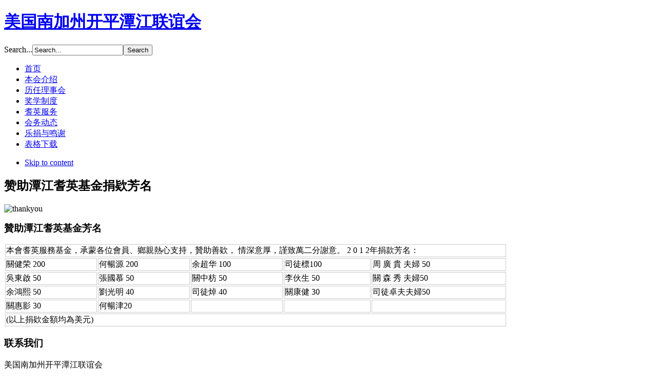

--- FILE ---
content_type: text/html; charset=utf-8
request_url: http://kptj.org/index.php/donate/2013-07-13-17-55-42
body_size: 4787
content:

<!DOCTYPE html PUBLIC "-//W3C//DTD XHTML 1.0 Transitional//EN" "http://www.w3.org/TR/xhtml1/DTD/xhtml1-transitional.dtd">



<html xmlns="http://www.w3.org/1999/xhtml" xml:lang="en-gb" lang="en-gb">



<head>

    <script type="text/javascript">
var siteurl='/';
var tmplurl='/templates/ja_university/';
var isRTL = false;
</script>

  <base href="http://kptj.org/index.php/donate/2013-07-13-17-55-42" />
  <meta http-equiv="content-type" content="text/html; charset=utf-8" />
  <meta name="author" content="Super User" />
  <meta name="generator" content="Joomla! - Open Source Content Management" />
  <title>赞助潭江耆英基金捐欵芳名</title>
  <link href="http://kptj.org/index.php/component/search/?Itemid=582&amp;format=opensearch" rel="search" title="Search 美国南加州开平潭江联谊会" type="application/opensearchdescription+xml" />
  <link rel="stylesheet" href="/media/system/css/modal.css" type="text/css" />
  <link rel="stylesheet" href="/templates/system/css/system.css" type="text/css" />
  <link rel="stylesheet" href="/templates/system/css/general.css" type="text/css" />
  <link rel="stylesheet" href="/plugins/system/jat3/jat3/base-themes/default/css/addons.css" type="text/css" />
  <link rel="stylesheet" href="/plugins/system/jat3/jat3/base-themes/default/css/template.css" type="text/css" />
  <link rel="stylesheet" href="/plugins/system/jat3/jat3/base-themes/default/css/layout.css" type="text/css" />
  <link rel="stylesheet" href="/plugins/system/jat3/jat3/base-themes/default/css/usertools.css" type="text/css" />
  <link rel="stylesheet" href="/plugins/system/jat3/jat3/base-themes/default/css/css3.css" type="text/css" />
  <link rel="stylesheet" href="/plugins/system/jat3/jat3/base-themes/default/css/menu/mega.css" type="text/css" />
  <link rel="stylesheet" href="/templates/ja_university/css/k2.css" type="text/css" />
  <link rel="stylesheet" href="/templates/ja_university/css/typo.css" type="text/css" />
  <link rel="stylesheet" href="/templates/ja_university/css/template.css" type="text/css" />
  <link rel="stylesheet" href="/templates/ja_university/css/layout-mobile.css" type="text/css" media="only screen and (max-width:719px)"  />
  <link rel="stylesheet" href="/templates/ja_university/css/layout-mobile-port.css" type="text/css" media="only screen and (max-width:479px)"  />
  <link rel="stylesheet" href="/templates/ja_university/css/layout-tablet.css" type="text/css" media="only screen and (min-width:720px) and (max-width: 985px)"  />
  <link rel="stylesheet" href="/templates/ja_university/css/layout.css" type="text/css" />
  <link rel="stylesheet" href="/templates/ja_university/css/menu/mega.css" type="text/css" />
  <script src="/index.php?jat3action=gzip&amp;jat3type=js&amp;jat3file=t3-assets%2Fjs_919fa.js" type="text/javascript"></script>
  <script src="//ajax.googleapis.com/ajax/libs/jquery/1.7/jquery.min.js" type="text/javascript"></script>
  <script src="/index.php?jat3action=gzip&amp;jat3type=js&amp;jat3file=t3-assets%2Fjs_2d021.js" type="text/javascript"></script>
  <script type="text/javascript">

		window.addEvent('domready', function() {

			SqueezeBox.initialize({});
			SqueezeBox.assign($$('a.modal'), {
				parse: 'rel'
			});
		});var K2SitePath = '/';window.addEvent('load', function() {
				new JCaption('img.caption');
			});
  </script>

<!--[if ie]><link href="/plugins/system/jat3/jat3/base-themes/default/css/template-ie.css" type="text/css" rel="stylesheet" /><![endif]--> 
<!--[if ie]><link href="/templates/ja_university/css/template-ie.css" type="text/css" rel="stylesheet" /><![endif]--> 
<!--[if ie 7]><link href="/plugins/system/jat3/jat3/base-themes/default/css/template-ie7.css" type="text/css" rel="stylesheet" /><![endif]--> 
<!--[if ie 7]><link href="/templates/ja_university/css/template-ie7.css" type="text/css" rel="stylesheet" /><![endif]--> 




<link href="/plugins/system/jat3/jat3/base-themes/default/images/favicon.ico" rel="shortcut icon" type="image/x-icon" />


    


    <style type="text/css">
/*dynamic css*/

    body.bd .main {width: 980px;}
    body.bd #ja-wrapper {min-width: 980px;}
</style>
</head>



<body id="bd" class="bd fs4 com_content">

<a name="Top" id="Top"></a>

<div id="ja-wrapper">





                <div id="ja-header"
            	class="wrap ">
                   <div class="main">
                           <div class="main-inner1 clearfix">
                <h1 class="logo">
    <a href="/" title="美国南加州开平潭江联谊会"><span>美国南加州开平潭江联谊会</span></a>
</h1>

<div id="ja-search">
    <form action="/index.php/donate/2013-07-13-17-55-42" method="post" class="search">
		<label for="mod-search-searchword">Search...</label><input name="searchword" id="mod-search-searchword" maxlength="20"  class="inputbox" type="text" size="20" value="Search..."  onblur="if (this.value=='') this.value='Search...';" onfocus="if (this.value=='Search...') this.value='';" /><input type="submit" value="Search" class="button" onclick="this.form.searchword.focus();"/>	<input type="hidden" name="task" value="search" />
	<input type="hidden" name="option" value="com_search" />
	<input type="hidden" name="Itemid" value="582" />
</form>

</div>                </div>
                            </div>
                        </div>
            <div id="ja-mainnav"
            	class="wrap ">
                   <div class="main">
                           <div class="main-inner1 clearfix">
                
<div class="ja-megamenu clearfix" id="ja-megamenu">
<ul class="megamenu level0"><li  class="mega first"><a href="http://kptj.org/"  class="mega first" id="menu435" title="首页"><span class="menu-title">首页</span></a></li><li  class="mega haschild"><a href="/index.php/introductiong"  class="mega haschild" id="menu494" title="本会介绍"><span class="menu-title">本会介绍</span></a><div class="childcontent cols1 ">
<div class="childcontent-inner-wrap">
<div class="childcontent-inner clearfix" style="width: 200px;"><div class="megacol column1 first" style="width: 200px;"><ul class="megamenu level1"><li  class="mega first"><a href="/index.php/introductiong/introduction"  class="mega first" id="menu567" title="本会简介"><span class="menu-title">本会简介</span></a></li><li  class="mega"><a href="/index.php/introductiong/theme-song"  class="mega" id="menu561" title="会歌"><span class="menu-title">会歌</span></a></li><li  class="mega"><a href="/index.php/introductiong/constitution"  class="mega" id="menu562" title="会章"><span class="menu-title">会章</span></a></li><li  class="mega last"><a href="/index.php/introductiong/2013-05-29-16-51-54"  class="mega last" id="menu571" title="按章程办事"><span class="menu-title">按章程办事</span></a></li></ul></div></div>
</div></div></li><li  class="mega haschild"><a href="/index.php/former-council"  class="mega haschild" id="menu499" title="历任理事会"><span class="menu-title">历任理事会</span></a><div class="childcontent cols1 ">
<div class="childcontent-inner-wrap">
<div class="childcontent-inner clearfix" style="width: 200px;"><div class="megacol column1 first" style="width: 200px;"><ul class="megamenu level1"><li  class="mega first"><a href="/index.php/former-council/photos"  class="mega first" id="menu564" title="历任会长与理事会成员"><span class="menu-title">历任会长与理事会成员</span></a></li></ul></div></div>
</div></div></li><li  class="mega haschild"><a href="#"  class="mega haschild" id="menu516" title="奖学制度"><span class="menu-title">奖学制度</span></a><div class="childcontent cols1 ">
<div class="childcontent-inner-wrap">
<div class="childcontent-inner clearfix" style="width: 200px;"><div class="megacol column1 first" style="width: 200px;"><ul class="megamenu level1"><li  class="mega first"><a href="/index.php/scholarship-fund/2013-05-28-19-02-30"  class="mega first" id="menu568" title="奖学制度与奖励办法说明"><span class="menu-title">奖学制度与奖励办法说明</span></a></li><li  class="mega last"><a href="/index.php/scholarship-fund/2013-05-28-19-03-58"  class="mega last" id="menu570" title="申请表格"><span class="menu-title">申请表格</span></a></li></ul></div></div>
</div></div></li><li  class="mega"><a href="/index.php/senior-services"  class="mega" id="menu531" title="耆英服务"><span class="menu-title">耆英服务</span></a></li><li  class="mega"><a href="/index.php/meetings-dynamic-menu"  class="mega" id="menu560" title="会务动态"><span class="menu-title">会务动态</span></a></li><li  class="mega haschild active"><a href="#"  class="mega haschild active" id="menu496" title="乐捐与鸣谢"><span class="menu-title">乐捐与鸣谢</span></a><div class="childcontent cols1 ">
<div class="childcontent-inner-wrap">
<div class="childcontent-inner clearfix" style="width: 200px;"><div class="megacol column1 first" style="width: 200px;"><ul class="megamenu level1"><li  class="mega first"><a href="/index.php/donate/2013-05-24-21-34-24"  class="mega first" id="menu565" title="目的与内容"><span class="menu-title">目的与内容</span></a></li><li  class="mega"><a href="/index.php/donate/2013-07-13-17-55-40"  class="mega" id="menu580" title="潭江奖学基金捐欵芳名"><span class="menu-title">潭江奖学基金捐欵芳名</span></a></li><li  class="mega"><a href="/index.php/donate/2013-07-13-17-55-41"  class="mega" id="menu581" title="赞助善欵惠赐贺仪芳名"><span class="menu-title">赞助善欵惠赐贺仪芳名</span></a></li><li  class="mega last active"><a href="/index.php/donate/2013-07-13-17-55-42"  class="mega last active" id="menu582" title="赞助潭江耆英基金捐欵芳名"><span class="menu-title">赞助潭江耆英基金捐欵芳名</span></a></li></ul></div></div>
</div></div></li><li  class="mega last"><a href="/index.php/download-forms"  class="mega last" id="menu563" title="表格下载"><span class="menu-title">表格下载</span></a></li></ul>
</div>            <script type="text/javascript">
                var megamenu = new jaMegaMenuMoo ('ja-megamenu', {
                    'bgopacity': 0,
                    'delayHide': 300,
                    'slide'    : 0,
                    'fading'   : 1,
                    'direction': 'down',
                    'action'   : 'mouseover',
                    'tips'     : false,
                    'duration' : 300,
                    'hidestyle': 'fastwhenshow'
                });
            </script>
            <!-- jdoc:include type="menu" level="0" / -->

                </div>
                            </div>
                        </div>
            



<ul class="no-display">
    <li><a href="#ja-content" title="Skip to content">Skip to content</a></li>
</ul>


    <!-- MAIN CONTAINER -->

    <div id="ja-container" class="wrap ja-mf">

               <div class="main clearfix">
           
        <div id="ja-mainbody" style="width:100%">

            <!-- CONTENT -->

            <div id="ja-main" style="width:100%">

            <div class="inner clearfix">



                
<div id="system-message-container">
</div>


                


                <div id="ja-contentwrap" class="clearfix ">

                    <div id="ja-content" class="column" style="width:100%">

                        <div id="ja-current-content" class="column" style="width:100%">

                            


                            
                            <div id="ja-content-main" class="ja-content-main clearfix">

                                <div class="item-page clearfix">
	<h2 class="contentheading">
			赞助潭江耆英基金捐欵芳名		</h2>

<div class="content-links">
	<ul>
			</ul>
	</div>


	<p><img src="/images/thankyou.jpg" alt="thankyou" width="830" height="230" /></p>
<p><strong><span style="font-size: 14pt;">贊助潭江耆英基金芳名</span></strong></p>
<table style="width: 100%;" border="0">
<tbody>
<tr>
<td style="border: 1px solid #cbcbcb;" colspan="5">本會耆英服務基金，承蒙各位會員、鄉親熱心支持，贊助善欵， 情深意厚，謹致萬二分謝意。 2 0 1 2年捐款芳名：</td>
</tr>
<tr>
<td style="border: 1px solid #cbcbcb;">關健荣 200</td>
<td style="border: 1px solid #cbcbcb;">何暢源 200</td>
<td style="border: 1px solid #cbcbcb;">余超华 100</td>
<td style="border: 1px solid #cbcbcb;">司徒標100</td>
<td style="border: 1px solid #cbcbcb;">周 廣 貴 夫婦 50</td>
</tr>
<tr>
<td style="border: 1px solid #cbcbcb;">吳東啟 50</td>
<td style="border: 1px solid #cbcbcb;">張國慕 50</td>
<td style="border: 1px solid #cbcbcb;">關中枋 50</td>
<td style="border: 1px solid #cbcbcb;">李伙生 50</td>
<td style="border: 1px solid #cbcbcb;">關 森 秀 夫婦50</td>
</tr>
<tr>
<td style="border: 1px solid #cbcbcb;">余鴻熙 50</td>
<td style="border: 1px solid #cbcbcb;">劉光明 40</td>
<td style="border: 1px solid #cbcbcb;">司徒焯 40</td>
<td style="border: 1px solid #cbcbcb;">關康健 30</td>
<td style="border: 1px solid #cbcbcb;">司徒卓夫夫婦50</td>
</tr>
<tr>
<td style="border: 1px solid #cbcbcb;">關惠影 30</td>
<td style="border: 1px solid #cbcbcb;">何暢津20</td>
<td style="border: 1px solid #cbcbcb;">&nbsp;</td>
<td style="border: 1px solid #cbcbcb;">&nbsp;</td>
<td style="border: 1px solid #cbcbcb;">&nbsp;</td>
</tr>
<tr>
<td style="border: 1px solid #cbcbcb;" colspan="5">(以上捐欵金額均為美元)</td>
</tr>
</tbody>
</table> 	

	</div>
                            </div>

                            


                            
                        </div>



                        
                    </div>



                    


                </div>



                
            </div>

            </div>

            <!-- //CONTENT -->

            


        </div>

        
                </div>
            
    </div>

    
    <!-- //MAIN CONTAINER -->



                <div id="ja-botsl1"
            	class="wrap ">
                   <div class="main clearfix">
           <!-- SPOTLIGHT -->
<div class="ja-box column ja-box-full" style="width: 100%;">
    	<div class="ja-moduletable moduletable  clearfix" id="Mod92">
						<h3><span>联系我们</span></h3>
				<div class="ja-box-ct clearfix">
		

<div class="custom"  >
	<p>美国南加州开平潭江联谊会<br />SOUTHERN CALIFORNIA KAI-PING TAN-JIANG ASSOCIATION</p>
<p>20651 Golden Springs Dr. Ste 206, <br />Walnut, CA 91789</p>
<ul class="contact-list">
<li class="email"><strong>Email: </strong> <span style="color: #0000ff;"><span style="color: #0000ff;">
 <script type='text/javascript'>
 <!--
 var prefix = '&#109;a' + 'i&#108;' + '&#116;o';
 var path = 'hr' + 'ef' + '=';
 var addy65792 = '&#105;nf&#111;' + '&#64;';
 addy65792 = addy65792 + 'kptj' + '&#46;' + '&#111;rg';
 document.write('<a ' + path + '\'' + prefix + ':' + addy65792 + '\'>');
 document.write(addy65792);
 document.write('<\/a>');
 //-->\n </script><script type='text/javascript'>
 <!--
 document.write('<span style=\'display: none;\'>');
 //-->
 </script>This email address is being protected from spambots. You need JavaScript enabled to view it.
 <script type='text/javascript'>
 <!--
 document.write('</');
 document.write('span>');
 //-->
 </script></span></span></li>
</ul></div>
		</div>
    </div>
	
</div>
<!-- SPOTLIGHT -->

<script type="text/javascript">
    window.addEvent('load', function (){ equalHeight ('#ja-botsl1 .ja-box') });
</script>            </div>
                        </div>
                        <div id="ja-navhelper"
            	class="wrap ">
                   <div class="main clearfix">
           <div class="ja-breadcrums">
    
</div>

<ul class="ja-links">
        <li class="top"><a href="javascript:scroll(0,0)" title="Back to top">Top</a></li>
</ul>

<ul class="no-display">
    <li><a href="#ja-content" title="Skip to content">Skip to content</a></li>
</ul>            </div>
                        </div>
                        <div id="ja-footer"
            	class="wrap ">
                   <div class="main clearfix">
           <div class="ja-copyright">
    

<div class="custom"  >
	<p><span style="color: #ffffff;">Copyright © 2013 Designed by <a href="http://jiusite.com/"><span style="color: #ffffff;">JIUsite.com</span></a></span></p></div>

</div>            </div>
                        </div>
            


</div>









</body>



</html>